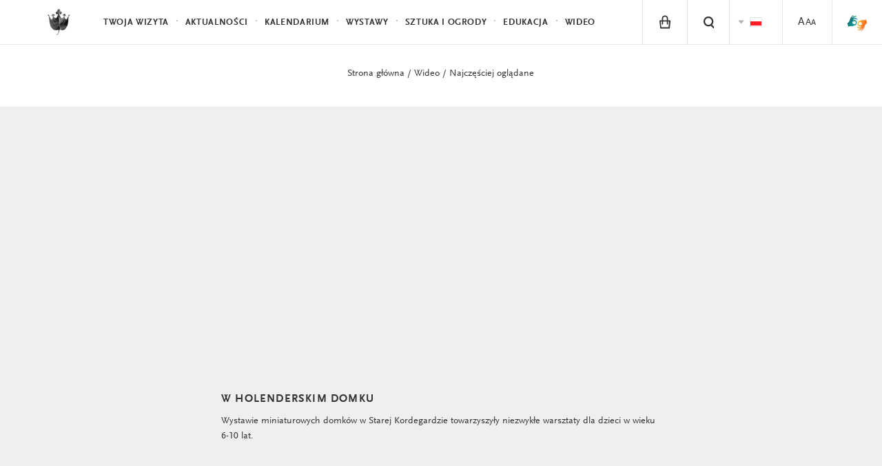

--- FILE ---
content_type: text/html; charset=UTF-8
request_url: https://www.lazienki-krolewskie.pl/pl/wideo/festiwal-swiatla/w-holenderskim-domku
body_size: 8357
content:
<!-- MMM header --><!-- MMM multimedia_video --><!-- MMM elements_recommended -->
<!DOCTYPE html>
<html lang="pl">
<head>
  <meta charset="utf-8">
  <!--[if IE]><meta http-equiv='X-UA-Compatible' content='IE=edge,chrome=1'><![endif]-->
  <title>W holenderskim domku </title>
  <meta name="description" content="Łazienki Królewskie, Letnia Rezydencja Króla Stanisława Augusta to magiczne i niezwykłe ogrody, które koniecznie musisz odwiedzić.">
  <meta http-equiv="content-language" content="pl">
  <link rel="stylesheet" href="/public/themes/lazienki/css/style.css?v=1.0.32">
  <script src="/public/themes/lazienki/js/head.js"></script>

  <!--[if lte IE 8]>
  <script>
    if(window.location.href.indexOf("outdated-browser") < 0) window.location.replace("/pl/outdated-browser");
  </script>
  <![endif]-->

  <meta name="viewport" content="width=device-width, minimum-scale=1, maximum-scale=1, minimal-ui">
  <meta property="og:description" content="Łazienki Królewskie, Letnia Rezydencja Króla Stanisława Augusta to magiczne i niezwykłe ogrody, które koniecznie musisz odwiedzić.">
  <meta property="og:title" content="W holenderskim domku ">
  <meta property="og:image" content="http://www.lazienki-krolewskie.pl/public/upload/pages/thumb/573b2a6e3f911.jpg">
      <meta property="og:url" content="https://www.lazienki-krolewskie.pl/pl/wideo/festiwal-swiatla/w-holenderskim-domku">
  <meta property="og:type" content="website">
  <meta property="fb:app_id" content="1550461701854532" />
  <link rel="canonical" href="https://www.lazienki-krolewskie.pl/pl/wideo/festiwal-swiatla/w-holenderskim-domku">
  <link rel="icon" href="/favicon.png">
    <link rel="alternate" hreflang="pl" href="https://www.lazienki-krolewskie.pl/pl/wideo/festiwal-swiatla/w-holenderskim-domku" />
    <link rel="alternate" hreflang="en" href="https://www.lazienki-krolewskie.pl/en/wideo/festiwal-swiatla/w-holenderskim-domku" />
    <link rel="alternate" hreflang="zh" href="https://www.lazienki-krolewskie.pl/cn/wideo/festiwal-swiatla/w-holenderskim-domku" />
    <link rel="alternate" hreflang="ru" href="https://www.lazienki-krolewskie.pl/ru/wideo/festiwal-swiatla/w-holenderskim-domku" />
    <link rel="alternate" hreflang="de" href="https://www.lazienki-krolewskie.pl/de/wideo/festiwal-swiatla/w-holenderskim-domku" />
    <link rel="alternate" hreflang="fr" href="https://www.lazienki-krolewskie.pl/fr/wideo/festiwal-swiatla/w-holenderskim-domku" />
  
<!-- Google Tag Manager -->
<script>(function(w,d,s,l,i){w[l]=w[l]||[];w[l].push({'gtm.start':
new Date().getTime(),event:'gtm.js'});var f=d.getElementsByTagName(s)[0],
j=d.createElement(s),dl=l!='dataLayer'?'&l='+l:'';j.async=true;j.src=
'https://www.googletagmanager.com/gtm.js?id='+i+dl;f.parentNode.insertBefore(j,f);
})(window,document,'script','dataLayer','GTM-P8W3MB3');</script>
<!-- End Google Tag Manager -->

<!-- Facebook Pixel Code -->
<script>
  !function(f,b,e,v,n,t,s)
  {if(f.fbq)return;n=f.fbq=function(){n.callMethod?
  n.callMethod.apply(n,arguments):n.queue.push(arguments)};
  if(!f._fbq)f._fbq=n;n.push=n;n.loaded=!0;n.version='2.0';
  n.queue=[];t=b.createElement(e);t.async=!0;
  t.src=v;s=b.getElementsByTagName(e)[0];
  s.parentNode.insertBefore(t,s)}(window, document,'script',
  'https://connect.facebook.net/en_US/fbevents.js');
  fbq('init', '424022489002238');
  fbq('track', 'PageView');
  </script>
  <noscript><img height="1" width="1" style="display:none"
  src="https://www.facebook.com/tr?id=424022489002238&ev=PageView&noscript=1"
  /></noscript>

</head>

  <body class="is-top " data-api-url="https://api.lazienki-krolewskie.pl/">
  <!--[if lt IE 9]>
    <p class="browsehappy">You are using an <strong>outdated</strong> browser. Please <a href="http://browsehappy.com/">upgrade your browser</a> to improve your experience.</p>
  <![endif]-->
<div id="fb-root"></div>

<!-- Google Tag Manager (noscript) -->
<noscript><iframe src="https://www.googletagmanager.com/ns.html?id=GTM-P8W3MB3"
height="0" width="0" style="display:none;visibility:hidden"></iframe></noscript>
<!-- End Google Tag Manager (noscript) -->

<!-- FB LOKE -->
<script>
  window.fbAsyncInit = function() {
    FB.init({
      appId      : '1550461701854532',
      xfbml      : true,
      version    : 'v2.2'
    });
  };

  (function(d, s, id){
     var js, fjs = d.getElementsByTagName(s)[0];
     if (d.getElementById(id)) {return;}
     js = d.createElement(s); js.id = id;
     js.src = "//connect.facebook.net/pl_PL/sdk.js";
     fjs.parentNode.insertBefore(js, fjs);
   }(document, 'script', 'facebook-jssdk'));
  </script>


<header class="header" id="header">

  <div class="header-bar">

    <a class="skip-button visually-hidden" href="#content">Przejdź do treści</a>
    <a class="skip-button visually-hidden" href="#bottom-nav">Przejdź do nawigacji</a>

    <a class="logo" href="/pl">
      <!--<img src="/public/themes/lazienki/images/lazienki-logo-edu.png" alt="Łazienki Królewskie" width="101" height="44">-->
      <!-- <img src="/public/themes/lazienki/images/lazienki-logo.svg" alt="Łazienki Królewskie" width="101" height="44" class="logo-alt">-->
      <!--<img src="/public/themes/lazienki/images/lazienki-logo-mlk.svg" alt="Łazienki Królewskie" width="101" height="44" class="logo-alt">
      <img src="/public/themes/lazienki/images/lazienki-logo-mlk.svg" alt="Łazienki Królewskie" width="101" height="44" class="logo-mlk">-->
      <img src="/public/upload/logotype/5506ddec9694f.png" alt="Łazienki Królewskie" width="101" height="44" class="logo-alt">
      <img src="/public/upload/logotype/5506ddec9694f.png" alt="Łazienki Królewskie" width="101" height="44" class="logo-mlk">

    </a>

    <a class="mobile-trigger" id="mobile-trigger" href="#">Menu</a>

    <nav class="header-nav" data-state-label="Menu">

      <form action="/pl/szukaj" class="visually-hidden" method="GET">
        <label for="search_disabled">Wpisz tekst do wyszukiwania</label>
        <input type="text" name="q" id="search_disabled">
        <input type="submit" value="Naciśnij przycisk aby rozpocząć wyszukiwanie">
      </form>
      
      

      <ul class="menu-main" role="menubar" id="main-menu">
      <!-- main menu -->
              <!-- main menu with submenu new style -->
                <li>
          <a href="#" data-history="false" class="menu-item" data-state-haspopup="true" data-state-expanded="false">Twoja wizyta</a>
           <div class="menu-children js-submenu" role="menu" data-state-hidden="true">
            <div class="menu-children-inner js-submenu-inner">
              
                                                    <div class="menu-children-col">
                                      <span class="menu-title">Muzeum Łazienki Królewskie</span>
                  <span class="menu-subtitle"></span>
                    <ul class="menu-children-submenu-alt">
                                                                              <li><a href="/pl/poznaj-lazienki">Poznaj Łazienki</a></li>
                                                                              <li><a href="/pl/muzeum-dostepne">Muzeum Dostępne</a></li>
                                                                              <li><a href="/pl/zwiedzanie/godziny-otwarcia">Godziny otwarcia</a></li>
                                                                              <li><a href="/pl/zwiedzanie/cennik">Bilety</a></li>
                                                                              <li><a href="/pl/zwiedzanie/dojazd">Dojazd</a></li>
                                                                              <li><a href="/pl/mapa">Mapa</a></li>
                                                                              <li><a href="https://www.lazienki-krolewskie.pl/public/upload/download/mapa%20stref%20odpoczynku%202025(4).pdf">Mapa stref odpoczynku na trawie</a></li>
                                                                              <li><a href="/pl/kontakt">Kontakt</a></li>
                                                                              <li><a href="/pl/regulamin-ogrodow">Regulamin Ogrodów</a></li>
                                                                              <li><a href="/pl/regulamin-zwiedzania">Regulamin zwiedzania</a></li>
                                                                              <li><a href="/pl/regulamin-fotografowania-i-filmowania">Regulamin fotografowania i filmowania</a></li>
                                                                              <li><a href="/pl/strategia-muzeum">Strategia Muzeum</a></li>
                                                                              <li><a href="/pl/udostepnianie-przestrzeni">Udostępnianie przestrzeni</a></li>
                                                          </ul>
                  </div>
                                    <div class="menu-children-col">
                                      <span class="menu-title">Muzeum Łowiectwa i Jeździectwa</span>
                  <span class="menu-subtitle">Oddział Muzeum Łazienki Królewskie</span>
                    <ul class="menu-children-submenu-alt">
                                                                              <li><a href="/pl/muzeum-lowiectwa-i-jezdziectwa">Poznaj Muzeum</a></li>
                                                                              <li><a href="/pl/muzeum-lowiectwa-i-jezdziectwa-wirtualne-zwiedzanie">Wirtualne zwiedzanie</a></li>
                                                                              <li><a href="/pl/muzeum-lowiectwa-i-jezdziectwa/godziny-otwarcia">Godziny otwarcia</a></li>
                                                                              <li><a href="/pl/muzeum-lowiectwa-i-jezdziectwa/bilety">Bilety</a></li>
                                                                              <li><a href="/pl/muzeum-lowiectwa-i-jezdziectwa/dojazd">Dojazd</a></li>
                                                                              <li><a href="/pl/muzeum-lowiectwa-i-jezdziectwa-kontakt">Kontakt</a></li>
                                                                              <li><a href="/pl/muzeum-lowiectwa-i-jezdziectwa-wystawy-stale">Wystawy stałe</a></li>
                                                                              <li><a href="/pl/muzeum-lowiectwa-i-jezdziectwa-edukacja">Edukacja</a></li>
                                                                              <li><a href="/pl/muzeum-lowiectwa-i-jezdziectwa-dzial-zbiorow-bibliotecznych">Biblioteka</a></li>
                                                          </ul>
                  </div>
                                  
            
        </div>
        </div>
        </li>
                      <!-- main menu with submenu new style -->
                <li role="presentation">
          <a href="/pl/aktualnosci" class="menu-item" role="menuitem">Aktualności</a>
        </li>
                      <!-- main menu with submenu new style -->
                <li role="presentation">
          <a href="/pl/wydarzenia" class="menu-item" role="menuitem">Kalendarium</a>
        </li>
                      <!-- main menu with submenu new style -->
                <li>
          <a href="#" data-history="false" class="menu-item" data-state-haspopup="true" data-state-expanded="false">Wystawy</a>
           <div class="menu-children js-submenu" role="menu" data-state-hidden="true">
            <div class="menu-children-inner js-submenu-inner">
              
                                <div class="menu-children-col">
                <ul class="menu-children-submenu">

                                                                        <li style="padding:0 0 4px 0">
                      <a style="font-size:0.87em"  href="/pl/wystawy-stale" role="menuitem">Wystawy stałe</a>
                    </li>
                                                                          <li style="padding:0 0 4px 0">
                      <a style="font-size:0.87em"  href="/pl/wystawy-czasowe" role="menuitem">Wystawy czasowe</a>
                    </li>
                                                                          <li style="padding:0 0 4px 0">
                      <a style="font-size:0.87em"  href="/pl/wystawy-plenerowe" role="menuitem">Wystawy plenerowe</a>
                    </li>
                                                                          <li style="padding:0 0 4px 0">
                      <a style="font-size:0.87em"  target="_blank" href="https://wystawy.lazienki-krolewskie.pl/" role="menuitem">Wystawy online</a>
                    </li>
                                                                  </ul>
              </div>
              
            
        </div>
        </div>
        </li>
                      <!-- main menu with submenu new style -->
                <li>
          <a href="#" data-history="false" class="menu-item" data-state-haspopup="true" data-state-expanded="false">Sztuka i Ogrody </a>
           <div class="menu-children js-submenu" role="menu" data-state-hidden="true">
            <div class="menu-children-inner js-submenu-inner">
              
                                <div class="menu-children-col">
                <ul class="menu-children-submenu">

                                                                        <li style="padding:0 0 4px 0">
                      <a style="font-size:0.87em"  href="/pl/katalog" role="menuitem">Kolekcje</a>
                    </li>
                                                                          <li style="padding:0 0 4px 0">
                      <a style="font-size:0.87em"  href="/pl/architektura" role="menuitem">Architektura</a>
                    </li>
                                                                          <li style="padding:0 0 4px 0">
                      <a style="font-size:0.87em"  href="/pl/Ogrody" role="menuitem">Ogrody </a>
                    </li>
                                                                          <li style="padding:0 0 4px 0">
                      <a style="font-size:0.87em"  href="/pl/historia" role="menuitem">Historia</a>
                    </li>
                                                                          <li style="padding:0 0 4px 0">
                      <a style="font-size:0.87em"  href="/pl/nasze-projekty" role="menuitem">Nasze projekty</a>
                    </li>
                                                                          <li style="padding:0 0 4px 0">
                      <a style="font-size:0.87em"  href="/pl/wydawnictwo" role="menuitem">Wydawnictwo</a>
                    </li>
                                                                  </ul>
              </div>
              
            
        </div>
        </div>
        </li>
                      <!-- main menu with submenu new style -->
                <li>
          <a href="#" data-history="false" class="menu-item" data-state-haspopup="true" data-state-expanded="false">Edukacja </a>
           <div class="menu-children js-submenu" role="menu" data-state-hidden="true">
            <div class="menu-children-inner js-submenu-inner">
              
                                <div class="menu-children-col">
                <ul class="menu-children-submenu">

                                                                        <li style="padding:0 0 4px 0">
                      <a style="font-size:0.87em"  href="/pl/edukacja/programy-dla-przedszkoli-i-szkol" role="menuitem">Lekcje muzealne</a>
                    </li>
                                                                          <li style="padding:0 0 4px 0">
                      <a style="font-size:0.87em"  href="/pl/edukacja" role="menuitem">Dzieci, młodzież i dorośli</a>
                    </li>
                                                                          <li style="padding:0 0 4px 0">
                      <a style="font-size:0.87em"  href="/pl/edukacja/baza-wiedzy" role="menuitem">Baza wiedzy</a>
                    </li>
                                                                          <li style="padding:0 0 4px 0">
                      <a style="font-size:0.87em"  target="_blank" href="https://bibliotekacyfrowa.lazienki-krolewskie.pl/" role="menuitem">Biblioteka Cyfrowa</a>
                    </li>
                                                                          <li style="padding:0 0 4px 0">
                      <a style="font-size:0.87em"  href="/pl/ogrody/poradnik-ekointerwencyjny" role="menuitem">Poradnik ekointerwencyjny</a>
                    </li>
                                                                  </ul>
              </div>
              
            
        </div>
        </div>
        </li>
                      <!-- main menu with submenu new style -->
                <li role="presentation">
          <a href="/pl/wideo" class="menu-item" role="menuitem">Wideo</a>
        </li>
                    </ul>

      <ul class="menu-tools" id="menu-tools"><li class="menu-item-basket is-hidden"><a href="/pl/e-sklep/koszyk" class="menu-tool-basket menu-tool-link"><i class="icon-basket"><span class="basket-count">0</span></i></a></li><li class="menu-item-shop"><a href="/pl/e-sklep" class="menu-tool-shop menu-tool-link"><i class="icon-shop"></i></a><span class="menu-item-hint">e-sklep</span></li><!-- RIGHT STANDARD --><li class="menu-item-search"><a href="#" class="menu-tool-search menu-tool-link" data-state-controls="search"><i class="icon-search"><span>Szukaj</span></i></a></li><li><ul class="menu-tool-language"><span class="visually-hidden">Zmien jezyk strony</span><li><span class="menu-tool-langauge-item"><i class="icon-flag-pl"><span>Polski</span></i></span></li><li><a href="/en/wideo/festiwal-swiatla/w-holenderskim-domku" class="menu-tool-langauge-item" data-history="false"><i class="icon-flag-en"><span>English</span></i></a></li></ul><!-- <a href="#language" class="menu-tool-language"><i class="icon-flag-pl"><span>Change language from Polish</span></i> --></li><!-- RIGHT WITH SUBMENU --><li><a href="/pl/dostepnosc" class="menu-tool-link"><span class="a1">A</span><span class="a2">A</span><span class="a3">A</span></a></li><li class="menu-item-sign menu-item-sign--mobile"><a href="https://tlumacz.migam.org/lazienki_krolewskie" target="_blank" class="menu-tool-shop menu-tool-link"><img src="/public/themes/lazienki/images/sign-symbol.png" alt="sign symbol" class="icon-sign is-loading"><span class="icon-sign__caption">tłumacz migam</span></a></li></ul>

    </nav>
  </div>
  <nav class="search" data-state-hidden="true" id="search">
    <div class="tab">
      <div class="tab-cell">
        <form class="search-form" role="search" action="/pl/szukaj">
          <div class="visually-hidden">
              <label for="search-input">Szukaj</label>
          </div>
          <div class="search-field">
              <input id="search-input" name="q" type="text" class="search-input text" autocomplete="off" placeholder="Szukaj"><button class="search-button" type="submit">Szukaj</button>
          </div>
          <ul class="search-results" id="search-results">
          </ul>
        </form>
      </div>
    </div>
    <button class="search-close" data-state-controls="search"><i class="icon-close"></i><span class="visually-hidden">Zamknij wyszukiwanie</span></button>
  </nav>
  </header>

<div class="wrapper">
  <div class="wrapper-inner">
  <main id="content" class="content" data-title="W holenderskim domku ">
               <div class="module-header is-white">
    <div class="grid is-center-aligned module">
        <div class="grid-34 is-padded is-top-padded">
                        <p><a href="/pl">Strona główna</a> / <a href="/pl/wideo">Wideo</a> / <a href="/pl/wideo/najczesciej">Najczęściej oglądane</a></p>            <h1 class="article-heading"><a href=""></a></h1>
        </div>
    </div>
    <hr>
</div>
   <div class="recommended module">
        <div class="module-film" style="padding-top:35px">
            <div class="visually-hidden"></div>
                <div class="module-film-media" id="video-player-1327">
            <iframe width="640" height="360" src="https://www.youtube.com/embed/IC1NPDA63_k?rel=0&amp;autoplay=1&amp;showinfo=0" frameborder="0" allowfullscreen></iframe>
        </div>
        
                <div class="module-film-text">
            <h2 class="title">W holenderskim domku </h2>
            <p>Wystawie miniaturowych domk&oacute;w w&nbsp;Starej Kordegardzie towarzyszyły niezwykłe warsztaty dla dzieci w&nbsp;wieku 6-10 lat.</p>
        </div>
        
            </div>


<script type="text/template" id="tpl-video">
  <div class="video-wrap">
    <iframe src="//player.vimeo.com/video/{{ id }}?title=0&amp;byline=0&amp;portrait=0&amp;color=ffffff&amp;autoplay=1" webkitallowfullscreen mozallowfullscreen allowfullscreen></iframe>
    <div class="video-wrap-close"><span class="icon-close"><span></div>
  </div>
  </script>
  <script type="text/template" id="tpl-youtube">
  <div class="video-wrap">        
        <iframe src="https://www.youtube.com/embed/{{ id }}?origin={{ origin }}&amp;rel=0&amp;autoplay=1&amp;showinfo=0&amp;showsearch=0&amp;modestbranding=1&amp;title=0&amp;enablejsapi=1" frameborder="0" allowfullscreen id="yt-player-{{ id }}"></iframe>
    <div class="video-wrap-close"><span class="icon-close"><span></div>
  </div>
</script>



</div>


  <!-- elements recommended -->
<div class="grid tiles is-left-aligned module print-hide">
    <div class="grid-54 is-side-padded">
        <div class="heading-centered">
            <div class="heading-centered-label">Inne filmy z tej kategorii</div>
                        <a class="heading-centered-link" href="/pl/wideo/edukacja"><i class="icon-squares"></i> Zobacz wszystkie<span class="visually-hidden"> wyniki</span></a>        </div>
    </div>
    <ul>
            <li class="grid-18 tile is-padded"><a href="/pl/wideo/edukacja/elegantka-ii-projekt-taneczny"><div class="tile-img is-video"><img src="/public/upload/multimedia/thumb/61bb4ced09a00.jpg" alt=""/></div><h2 class="tile-title">&quot;Elegantka II&quot;. Projekt taneczny</h2></a><div class="tile-subtitle"><p>Uczestnicy warsztatów tanecznych, które odbyły się w&nbsp;Łazienkach Królewskich, wspólnie stworzyli krótki film artystyczny. Produkcja stanowi podsumowanie ich pracy. </p><span class="visually-hidden">Przeczytaj cały wpis</span></div></li><li class="grid-18 tile is-padded"><a href="/pl/wideo/edukacja/koncert-na-piec-obrazow"><div class="tile-img is-video"><img src="/public/upload/multimedia/thumb/5fc63447f25a8.jpg" alt=""/></div><h2 class="tile-title">Koncert na pięć obrazów</h2></a><div class="tile-subtitle"><p>Rodziny z&nbsp;dziećmi zapraszamy na koncert online nastrojowych piosenek z&nbsp;akompaniamentem gitarowym, inspirowanych dziełami z&nbsp;Królewskiej Galerii Obrazów. </p><span class="visually-hidden">Przeczytaj cały wpis</span></div></li><li class="grid-18 tile is-padded"><a href="/pl/wideo/edukacja/mala-malarnia-warsztaty-online"><div class="tile-img is-video"><img src="/public/upload/multimedia/thumb/5e7e1cffa5f56.jpg" alt=""/></div><h2 class="tile-title">&quot;Mała malarnia&quot; online cz. I</h2></a><div class="tile-subtitle"><p>Dzieci i&nbsp;opiekunów zapraszamy na warsztaty artystyczne online, pełne malarskich eksperymentów. Każdy poczuje się jak królewski artysta, wykonując modyfikację obrazów. </p><span class="visually-hidden">Przeczytaj cały wpis</span></div></li>    </ul>
</div>
   
  </main>
  </div>
</div>
<footer class="footer" id="footer">
  <div class="footer-inner">

  <div class="grid footer-top">

    <div class="grid-75" data-scroll-end="1">
                <form action="/" method="post" class="js-form-newsletter">
                    <div class="newsletter">
                        <label for="n-email" class="newsletter-name">Newsletter</label>
                        <div class="newsletter-messages"></div>
                        <input type="email" id="n-email" name="email" placeholder="Twój e-mail" required data-parsley-error-message="Proszę podać adres e-mail.">
                        <div class="newsletter-cbox cbox">
                            <input type="checkbox" name="agree" id="n-agree" required data-parsley-error-message="Akcpetacja jest wymagana.">
                            <label for="n-agree" class="newsletter-cbox-box cbox-box"><i class="icon-checked"></i></label>
                        </div>
                        <label for="n-agree">Administrator: Muzeum Łazienki Królewskie. Przetwarzamy Twoje dane osobowe w celu wysyłki newslettera. Więcej o przetwarzaniu i swoich prawach przeczytasz w  <a href="/pl/ochrona-prywatnosci">Polityce prywatności </a>
                            <span class="more">Wyrażam zgodę na przetwarzanie moich danych osobowych przez administratora: Muzeum Łazienki Królewskie z siedzibą w Warszawie, ul. Agrykoli&nbsp;1 dla celów marketingowych i&nbsp;statystycznych, w&nbsp;trakcie a&nbsp;także po wygaśnięciu usług realizowanych przez Serwis.<br/>Dane nie będą udostępniane innym podmiotom.<br/>Zgodnie z&nbsp;ustawą z&nbsp;dnia 29 sierpnia 1997&nbsp;r. o&nbsp;ochronie danych osobowych (t.j. Dz.U.2014.1182) dane zamieszczam dobrowolnie, mam prawo dostępu do treści swoich danych, ich poprawiania i&nbsp;żądania zaprzestania przetwarzania moich danych osobowych. Zgoda może zostać w&nbsp;każdym czasie odwołana. Zgadzam się na otrzymywanie informacji handlowych wysyłanych przez Muzeum Łazienki Królewskie z&nbsp;siedzibą w&nbsp;Warszawie, ul. Agrykoli&nbsp;1 na wyżej podany adres elektroniczny (e-mail) zgodnie z&nbsp;ustawą z&nbsp;dnia 18 lipca 2002&nbsp;r. o&nbsp;świadczeniu usług drogą elektroniczną (t.j. DZ.U. 2013.1422).</span>
                        </label>
                        <button type="submit">Wyślij</button>
                    </div>
                </form>
    </div>
    <div class="grid-25">
            <span class="polub-nas">Odwiedź nas</span>
                <div class="fb-like" data-href="https://www.facebook.com/Muzeum.Lazienki.Krolewskie" xdata-width="110" data-layout="button_count" data-action="like" data-show-faces="false" data-share="false"></div>
    </div>



  </div>
    <hr>
    <div class="grid footer-middle">
      <div class="grid-34">
        <ul class="footer-bar" role="menu">          
                                        <li>
            <a href="/pl/bip">
              <img style="float:left;margin:0 0 0 0;max-height:20px" src="/workspace/images/bip.png" alt="BIP">&nbsp;&nbsp;&nbsp;BIP</a>
          </li>
                                                  <li>
            <a href="/pl/kontakt">
              Kontakt</a>
          </li>
                                                  <li>
            <a href="/pl/dostepnosc">
              Deklaracja dostępności</a>
          </li>
                                                  <li>
            <a href="/pl/mapa-strony">
              Mapa strony</a>
          </li>
                                                  <li>
            <a href="/pl/press-room">
              Press Room</a>
          </li>
                                        </ul><ul class="footer-bar" style="padding-top:0px;margin-top:-20px" role="menu">          <li>
            <a href="/pl/bipdokumenty-statutowe">
              Statut</a>
          </li>
                                                  <li>
            <a href="/pl/rada-muzeum">
              Rada Muzeum</a>
          </li>
                                                  <li>
            <a href="/pl/mecenasi">
              Mecenasi i partnerzy</a>
          </li>
                                                  <li>
            <a href="/pl/dofinansowania">
              Dofinansowania</a>
          </li>
                                                  <li>
            <a href="/pl/polityka-prywatnosci">
              Cookies</a>
          </li>
                                                  <li>
            <a href="/pl/ochrona-prywatnosci">
              RODO</a>
          </li>
                                                  <li>
            <a href="https://blog.lazienki-krolewskie.pl/pl">
              Blog</a>
          </li>
                            </ul>
      </div>
    </div>
    <hr/>
    <div class="grid footer-bottom">
      <div class="footer-logo">
        <p><img width="145" height="64" src="/public/themes/lazienki/images/fe-is.png" alt="Fundusze Europejskie - Infrastruktura i Środowisko" style="margin-top:-10px"></p>
      </div><div class="footer-logo">
        <p><img width="40" height="56" src="/public/themes/lazienki/images/nfos.png" alt="Narodowy Fundusz Ochrony Środowiska i Gospodarki Wodnej" style="margin-top:-6px"></p>
      </div><div class="footer-logo">
        <p><img width="68" height="42" src="/public/themes/lazienki/images/mkidn.svg" style="margin-top:3px" alt="Ministerstwo Kultury i Dzedzictwa Narodowego"></p>
      </div><div class="footer-logo">
        <p><img width="200" height="62" style="margin-top:-5px" src="/public/themes/lazienki/images/ue-efsi.png" alt="Europejskie Fundusze Strukturalne i Inwestycyjne"></p>
      </div>      <div class="grid-54"><p class="footer-colophon">Strona sfinansowana ze środków Programu Operacyjnego Infrastruktura i&nbsp;Środowisko 2007&#8209;2013.</p></div>
    </div>
</div>
</footer>


<div class="menu-closer" id="menu-closer"></div>

<div id="bottom-nav" class="bottom-nav" role="menu">
  <nav>
    <ul class="bottom-nav-primary">
                  <li>
        <a href="/pl/twoja-wizyta" data-history="false" class="bnp-item" role="menuitem" data-state-haspopup="true" data-state-expanded="false">Twoja wizyta</a>
        <div class="bnp-submenu js-submenu" role="menu" data-state-hidden="true">
          <ul class="bnp-submenu-list js-submenu-inner">
                                                                                <li  class="bnp-item" style="background-color:#f4f4f4">Muzeum Łazienki Królewskie</li>
                                    <li  class="bnp-item" role="menuitem"><a href="/pl/poznaj-lazienki">Poznaj Łazienki</a></li>
                                    <li  class="bnp-item" role="menuitem"><a href="/pl/muzeum-dostepne">Muzeum Dostępne</a></li>
                                    <li  class="bnp-item" role="menuitem"><a href="/pl/zwiedzanie/godziny-otwarcia">Godziny otwarcia</a></li>
                                    <li  class="bnp-item" role="menuitem"><a href="/pl/zwiedzanie/cennik">Bilety</a></li>
                                    <li  class="bnp-item" role="menuitem"><a href="/pl/zwiedzanie/dojazd">Dojazd</a></li>
                                    <li  class="bnp-item" role="menuitem"><a href="/pl/mapa">Mapa</a></li>
                                    <li  class="bnp-item" role="menuitem"><a href="https://www.lazienki-krolewskie.pl/public/upload/download/mapa%20stref%20odpoczynku%202025(4).pdf">Mapa stref odpoczynku na trawie</a></li>
                                    <li  class="bnp-item" role="menuitem"><a href="/pl/kontakt">Kontakt</a></li>
                                    <li  class="bnp-item" role="menuitem"><a href="/pl/regulamin-ogrodow">Regulamin Ogrodów</a></li>
                                    <li  class="bnp-item" role="menuitem"><a href="/pl/regulamin-zwiedzania">Regulamin zwiedzania</a></li>
                                    <li  class="bnp-item" role="menuitem"><a href="/pl/regulamin-fotografowania-i-filmowania">Regulamin fotografowania i filmowania</a></li>
                                    <li  class="bnp-item" role="menuitem"><a href="/pl/strategia-muzeum">Strategia Muzeum</a></li>
                                    <li  class="bnp-item" role="menuitem"><a href="/pl/udostepnianie-przestrzeni">Udostępnianie przestrzeni</a></li>
                                                                                      <li  class="bnp-item" style="background-color:#f4f4f4">Muzeum Łowiectwa i Jeździectwa</li>
                                    <li  class="bnp-item" role="menuitem"><a href="/pl/muzeum-lowiectwa-i-jezdziectwa">Poznaj Muzeum</a></li>
                                    <li  class="bnp-item" role="menuitem"><a href="/pl/muzeum-lowiectwa-i-jezdziectwa-wirtualne-zwiedzanie">Wirtualne zwiedzanie</a></li>
                                    <li  class="bnp-item" role="menuitem"><a href="/pl/muzeum-lowiectwa-i-jezdziectwa/godziny-otwarcia">Godziny otwarcia</a></li>
                                    <li  class="bnp-item" role="menuitem"><a href="/pl/muzeum-lowiectwa-i-jezdziectwa/bilety">Bilety</a></li>
                                    <li  class="bnp-item" role="menuitem"><a href="/pl/muzeum-lowiectwa-i-jezdziectwa/dojazd">Dojazd</a></li>
                                    <li  class="bnp-item" role="menuitem"><a href="/pl/muzeum-lowiectwa-i-jezdziectwa-kontakt">Kontakt</a></li>
                                    <li  class="bnp-item" role="menuitem"><a href="/pl/muzeum-lowiectwa-i-jezdziectwa-wystawy-stale">Wystawy stałe</a></li>
                                    <li  class="bnp-item" role="menuitem"><a href="/pl/muzeum-lowiectwa-i-jezdziectwa-edukacja">Edukacja</a></li>
                                    <li  class="bnp-item" role="menuitem"><a href="/pl/muzeum-lowiectwa-i-jezdziectwa-dzial-zbiorow-bibliotecznych">Biblioteka</a></li>
                                                      </ul>
        </div>
      </li>
                        <li>
        <a href="/pl/aktualnosci" class="bnp-item" role="menuitem">Aktualności</a>
      </li>
                        <li>
        <a href="/pl/wydarzenia" class="bnp-item" role="menuitem">Kalendarium</a>
      </li>
                        <li>
        <a href="/pl/wystawy" data-history="false" class="bnp-item" role="menuitem" data-state-haspopup="true" data-state-expanded="false">Wystawy</a>
        <div class="bnp-submenu js-submenu" role="menu" data-state-hidden="true">
          <ul class="bnp-submenu-list js-submenu-inner">
            
                                    <li class="bnp-submenu-item">
              <a href="/pl/wystawy-stale" role="menuitem">Wystawy stałe</a>
            </li>
                        <li class="bnp-submenu-item">
              <a href="/pl/wystawy-czasowe" role="menuitem">Wystawy czasowe</a>
            </li>
                        <li class="bnp-submenu-item">
              <a href="/pl/wystawy-plenerowe" role="menuitem">Wystawy plenerowe</a>
            </li>
                        <li class="bnp-submenu-item">
              <a href="https://wystawy.lazienki-krolewskie.pl/" target="_blank" role="menuitem">Wystawy online</a>
            </li>
                        
                      </ul>
        </div>
      </li>
                        <li>
        <a href="/pl/sztuka_i_ogrody" data-history="false" class="bnp-item" role="menuitem" data-state-haspopup="true" data-state-expanded="false">Sztuka i Ogrody </a>
        <div class="bnp-submenu js-submenu" role="menu" data-state-hidden="true">
          <ul class="bnp-submenu-list js-submenu-inner">
            
                                    <li class="bnp-submenu-item">
              <a href="/pl/katalog" role="menuitem">Kolekcje</a>
            </li>
                        <li class="bnp-submenu-item">
              <a href="/pl/architektura" role="menuitem">Architektura</a>
            </li>
                        <li class="bnp-submenu-item">
              <a href="/pl/Ogrody" role="menuitem">Ogrody </a>
            </li>
                        <li class="bnp-submenu-item">
              <a href="/pl/historia" role="menuitem">Historia</a>
            </li>
                        <li class="bnp-submenu-item">
              <a href="/pl/nasze-projekty" role="menuitem">Nasze projekty</a>
            </li>
                        <li class="bnp-submenu-item">
              <a href="/pl/wydawnictwo" role="menuitem">Wydawnictwo</a>
            </li>
                        
                      </ul>
        </div>
      </li>
                        <li>
        <a href="/pl/edukacja" data-history="false" class="bnp-item" role="menuitem" data-state-haspopup="true" data-state-expanded="false">Edukacja </a>
        <div class="bnp-submenu js-submenu" role="menu" data-state-hidden="true">
          <ul class="bnp-submenu-list js-submenu-inner">
            
                                    <li class="bnp-submenu-item">
              <a href="/pl/edukacja/programy-dla-przedszkoli-i-szkol" role="menuitem">Lekcje muzealne</a>
            </li>
                        <li class="bnp-submenu-item">
              <a href="/pl/edukacja" role="menuitem">Dzieci, młodzież i dorośli</a>
            </li>
                        <li class="bnp-submenu-item">
              <a href="/pl/edukacja/baza-wiedzy" role="menuitem">Baza wiedzy</a>
            </li>
                        <li class="bnp-submenu-item">
              <a href="https://bibliotekacyfrowa.lazienki-krolewskie.pl/" target="_blank" role="menuitem">Biblioteka Cyfrowa</a>
            </li>
                        <li class="bnp-submenu-item">
              <a href="/pl/ogrody/poradnik-ekointerwencyjny" role="menuitem">Poradnik ekointerwencyjny</a>
            </li>
                        
                      </ul>
        </div>
      </li>
                        <li>
        <a href="/pl/wideo" class="bnp-item" role="menuitem">Wideo</a>
      </li>
                </ul>

    <ul class="bottom-nav-secondary">
              <li>
                    <a href="https://www.facebook.com/Muzeum.Lazienki.Krolewskie" target="_blank">
                        <div class="icon-facebook"><span>Łazienki Królewskie na Facebooku</span></div>
                    </a>
                    <a href="https://www.youtube.com/user/LazienkiTV" target="_blank">
                        <div class="icon-youtube"><span>Łazienki Królewskie na Youtube</span></div>
                    </a>
                    <a href="https://www.instagram.com/lazienkimuzeum" target="_blank">
                        <div class="icon-instagram"><span>Łazienki Królewskie na Instagram</span></div>
                    </a>
                    <a href="https://twitter.com/lazienkimuzeum" target="_blank">
                        <div class="icon-twitter"><span>Łazienki Królewskie na Twitter</span></div>
                    </a>
        </li>


                  <li><a class="bns-item" href="/pl/e-sklep" role="menuitem">E-sklep</a></li>
                                    <li><a class="bns-item" href="/pl/szukaj" role="menuitem">Szukaj</a></li>
                                           <li><a class="bns-item" href="/pl/dostepnosc" role="menuitem">Dostępność</a></li>
                  <li>
      <a class="bns-item" href="#" role="menuitem" data-state-haspopup="true" data-state-expanded="false">
          <i class="icon-flag-pl"></i> Zmiana języka
        </a>
        <div class="bns-submenu js-submenu" role="menu" data-state-hidden="true">
          <ul class="bns-submenu-list js-submenu-inner">
                        <li class="bns-submenu-item">
              <a href="/pl/wideo/festiwal-swiatla/w-holenderskim-domku" data-history="false">
              <span class="bns-langauge-item">
                <i class="icon-flag-pl"></i> <span>Polski</span>
              </span>
              </a>
            </li>
                        <li class="bns-submenu-item">
              <a href="/en/wideo/festiwal-swiatla/w-holenderskim-domku" data-history="false">
              <span class="bns-langauge-item">
                <i class="icon-flag-en"></i> <span>English</span>
              </span>
              </a>
            </li>
                      </ul>
        </div>
      </li>
      <li>
        <a href="https://tlumacz.migam.org/lazienki_krolewskie" target="_blank" role="menuitem">
          <img src="/public/themes/lazienki/images/sign-symbol.png" alt="sign symbol" class="icon-sign icon-sign--mobile is-loading">
          <span class="icon-sign__caption">tłumacz migam</span>
        </a>
      </li>
    </ul>
  </nav>
</div>

<script type="text/template" id="template-search">

{% _.each(results, function(result) { %}
<li>
  <a href="{{ result.url }}">
    <div class="search-results-title">{{ result.title }}</div>
    {% if ( result.excerpt != '') { %}<div class="search-results-excerpt">{{ result.excerpt }}</div>{% } %}
  </a>
</li>
{% }); if ( moreResults.count > 0 ) { %}
<li class="search-results-more">
  <a href="{{ moreResults.url }}">
    Zobacz pozostałe wyniki ({{ moreResults.count }})
  </a>
</li>
{% } %}

</script>
<script src="//ajax.googleapis.com/ajax/libs/jquery/1.10.2/jquery.min.js"></script>
<script src="/public/themes/lazienki/js/libs.min.js?v=1.0.32"></script>
<script src="/public/themes/lazienki/js/scripts.min.js?v=1.0.32"></script>
<script src="https://ewejsciowki.pl/embedded_static/embedded.js"></script>
<script type="text/javascript">var _gaq = _gaq || [];_gaq.push(['_setAccount', 'UA-26003071-1']);_gaq.push(['_setDomainName', 'none']);_gaq.push(['_setAllowLinker', true]);_gaq.push(['_trackPageview']);(function() {var ga = document.createElement('script'); ga.type = 'text/javascript'; ga.async = true;ga.src = ('https:' == document.location.protocol ? 'https://ssl' : 'http://www') + '.google-analytics.com/ga.js';var s = document.getElementsByTagName('script')[0]; s.parentNode.insertBefore(ga, s);})();</script>

</body>
</html>
<!-- rendered in 0,054601907730103 -->

--- FILE ---
content_type: application/javascript
request_url: https://www.lazienki-krolewskie.pl/public/themes/lazienki/js/head.js
body_size: 5064
content:
window.Modernizr=function(e,t,n){function r(e){h.cssText=e}function o(e,t){return typeof e===t}function i(e,t){return!!~(""+e).indexOf(t)}function a(e,t){for(var r in e){var o=e[r];if(!i(o,"-")&&h[o]!==n)return"pfx"!=t||o}return!1}function s(e,t,r){for(var i in e){var a=t[e[i]];if(a!==n)return!1===r?e[i]:o(a,"function")?a.bind(r||t):a}return!1}function c(e,t,n){var r=e.charAt(0).toUpperCase()+e.slice(1),i=(e+" "+y.join(r+" ")+r).split(" ");return o(t,"string")||o(t,"undefined")?a(i,t):(i=(e+" "+E.join(r+" ")+r).split(" "),s(i,t,n))}var l,u,d={},m=t.documentElement,f="modernizr",p=t.createElement(f),h=p.style,v=" -webkit- -moz- -o- -ms- ".split(" "),g="Webkit Moz O ms",y=g.split(" "),E=g.toLowerCase().split(" "),b={svg:"http://www.w3.org/2000/svg"},w={},x=[],T=x.slice,S=function(e,n,r,o){var i,a,s,c,l=t.createElement("div"),u=t.body,d=u||t.createElement("body");if(parseInt(r,10))for(;r--;)s=t.createElement("div"),s.id=o?o[r]:f+(r+1),l.appendChild(s);return i=["&#173;",'<style id="s',f,'">',e,"</style>"].join(""),l.id=f,(u?l:d).innerHTML+=i,d.appendChild(l),u||(d.style.background="",d.style.overflow="hidden",c=m.style.overflow,m.style.overflow="hidden",m.appendChild(d)),a=n(l,e),u?l.parentNode.removeChild(l):(d.parentNode.removeChild(d),m.style.overflow=c),!!a},C={}.hasOwnProperty;u=o(C,"undefined")||o(C.call,"undefined")?function(e,t){return t in e&&o(e.constructor.prototype[t],"undefined")}:function(e,t){return C.call(e,t)},Function.prototype.bind||(Function.prototype.bind=function(e){var t=this;if("function"!=typeof t)throw new TypeError;var n=T.call(arguments,1),r=function(){if(this instanceof r){var o=function(){};o.prototype=t.prototype;var i=new o,a=t.apply(i,n.concat(T.call(arguments)));return Object(a)===a?a:i}return t.apply(e,n.concat(T.call(arguments)))};return r}),w.touch=function(){var n;return"ontouchstart"in e||e.DocumentTouch&&t instanceof DocumentTouch?n=!0:S(["@media (",v.join("touch-enabled),("),f,")","{#modernizr{top:9px;position:absolute}}"].join(""),function(e){n=9===e.offsetTop}),n},w.history=function(){return!!e.history&&!!history.pushState},w.backgroundsize=function(){return c("backgroundSize")},w.cssgradients=function(){var e="background-image:";return r((e+"-webkit- ".split(" ").join("gradient(linear,left top,right bottom,from(#9f9),to(white));"+e)+v.join("linear-gradient(left top,#9f9, white);"+e)).slice(0,-e.length)),i(h.backgroundImage,"gradient")},w.csstransforms=function(){return!!c("transform")},w.csstransforms3d=function(){var e=!!c("perspective");return e&&"webkitPerspective"in m.style&&S("@media (transform-3d),(-webkit-transform-3d){#modernizr{left:9px;position:absolute;height:3px;}}",function(t){e=9===t.offsetLeft&&3===t.offsetHeight}),e},w.csstransitions=function(){return c("transition")},w.video=function(){var e=t.createElement("video"),n=!1;try{(n=!!e.canPlayType)&&(n=new Boolean(n),n.ogg=e.canPlayType('video/ogg; codecs="theora"').replace(/^no$/,""),n.h264=e.canPlayType('video/mp4; codecs="avc1.42E01E"').replace(/^no$/,""),n.webm=e.canPlayType('video/webm; codecs="vp8, vorbis"').replace(/^no$/,""))}catch(e){}return n},w.svg=function(){return!!t.createElementNS&&!!t.createElementNS(b.svg,"svg").createSVGRect};for(var N in w)u(w,N)&&(l=N.toLowerCase(),d[l]=w[N](),x.push((d[l]?"":"no-")+l));return d.addTest=function(e,t){if("object"==typeof e)for(var r in e)u(e,r)&&d.addTest(r,e[r]);else{if(e=e.toLowerCase(),d[e]!==n)return d;t="function"==typeof t?t():t,m.className+=" "+(t?"":"no-")+e,d[e]=t}return d},r(""),p=null,d._version="2.8.2",d._prefixes=v,d._domPrefixes=E,d._cssomPrefixes=y,d.mq=function(t){var n=e.matchMedia||e.msMatchMedia;if(n)return n(t)&&n(t).matches||!1;var r;return S("@media "+t+" { #"+f+" { position: absolute; } }",function(t){r="absolute"==(e.getComputedStyle?getComputedStyle(t,null):t.currentStyle).position}),r},d.testProp=function(e){return a([e])},d.testAllProps=c,d.testStyles=S,m.className=m.className.replace(/(^|\s)no-js(\s|$)/,"$1$2")+" js "+x.join(" "),d}(this,this.document),function(e,t){function n(e,t){var n=e.createElement("p"),r=e.getElementsByTagName("head")[0]||e.documentElement;return n.innerHTML="x<style>"+t+"</style>",r.insertBefore(n.lastChild,r.firstChild)}function r(){var e=w.elements;return"string"==typeof e?e.split(" "):e}function o(e){var t=b[e[y]];return t||(t={},E++,e[y]=E,b[E]=t),t}function i(e,n,r){if(n||(n=t),p)return n.createElement(e);r||(r=o(n));var i;return i=r.cache[e]?r.cache[e].cloneNode():g.test(e)?(r.cache[e]=r.createElem(e)).cloneNode():r.createElem(e),!i.canHaveChildren||v.test(e)||i.tagUrn?i:r.frag.appendChild(i)}function a(e,t){t.cache||(t.cache={},t.createElem=e.createElement,t.createFrag=e.createDocumentFragment,t.frag=t.createFrag()),e.createElement=function(n){return w.shivMethods?i(n,e,t):t.createElem(n)},e.createDocumentFragment=Function("h,f","return function(){var n=f.cloneNode(),c=n.createElement;h.shivMethods&&("+r().join().replace(/\w+/g,function(e){return t.createElem(e),t.frag.createElement(e),'c("'+e+'")'})+");return n}")(w,t.frag)}function s(e){e||(e=t);var r=o(e);return w.shivCSS&&!f&&!r.hasCSS&&(r.hasCSS=!!n(e,"article,aside,dialog,figcaption,figure,footer,header,hgroup,main,nav,section{display:block}mark{background:#FF0;color:#000}template{display:none}")),p||a(e,r),e}function c(e){for(var t,n=e.getElementsByTagName("*"),o=n.length,i=RegExp("^(?:"+r().join("|")+")$","i"),a=[];o--;)t=n[o],i.test(t.nodeName)&&a.push(t.applyElement(l(t)));return a}function l(e){for(var t,n=e.attributes,r=n.length,o=e.ownerDocument.createElement(T+":"+e.nodeName);r--;)(t=n[r]).specified&&o.setAttribute(t.nodeName,t.nodeValue);return o.style.cssText=e.style.cssText,o}function u(e){for(var t,n=e.split("{"),o=n.length,i=RegExp("(^|[\\s,>+~])("+r().join("|")+")(?=[[\\s,>+~#.:]|$)","gi"),a="$1"+T+"\\:$2";o--;)t=n[o]=n[o].split("}"),t[t.length-1]=t[t.length-1].replace(i,a),n[o]=t.join("}");return n.join("{")}function d(e){for(var t=e.length;t--;)e[t].removeNode()}function m(e){function t(){clearTimeout(a._removeSheetTimer),r&&r.removeNode(!0),r=null}var r,i,a=o(e),s=e.namespaces,l=e.parentWindow;return!S||e.printShived?e:(void 0===s[T]&&s.add(T),l.attachEvent("onbeforeprint",function(){t();for(var o,a,s,l=e.styleSheets,d=[],m=l.length,f=Array(m);m--;)f[m]=l[m];for(;s=f.pop();)if(!s.disabled&&x.test(s.media)){try{o=s.imports,a=o.length}catch(e){a=0}for(m=0;a>m;m++)f.push(o[m]);try{d.push(s.cssText)}catch(e){}}d=u(d.reverse().join("")),i=c(e),r=n(e,d)}),l.attachEvent("onafterprint",function(){d(i),clearTimeout(a._removeSheetTimer),a._removeSheetTimer=setTimeout(t,500)}),e.printShived=!0,e)}var f,p,h=e.html5||{},v=/^<|^(?:button|map|select|textarea|object|iframe|option|optgroup)$/i,g=/^(?:a|b|code|div|fieldset|h1|h2|h3|h4|h5|h6|i|label|li|ol|p|q|span|strong|style|table|tbody|td|th|tr|ul)$/i,y="_html5shiv",E=0,b={};!function(){try{var e=t.createElement("a");e.innerHTML="<xyz></xyz>",f="hidden"in e,p=1==e.childNodes.length||function(){t.createElement("a");var e=t.createDocumentFragment();return void 0===e.cloneNode||void 0===e.createDocumentFragment||void 0===e.createElement}()}catch(e){f=!0,p=!0}}();var w={elements:h.elements||"abbr article aside audio bdi canvas data datalist details dialog figcaption figure footer header hgroup main mark meter nav output progress section summary template time video",version:"3.7.0",shivCSS:!1!==h.shivCSS,supportsUnknownElements:p,shivMethods:!1!==h.shivMethods,type:"default",shivDocument:s,createElement:i,createDocumentFragment:function(e,n){if(e||(e=t),p)return e.createDocumentFragment();for(var i=(n=n||o(e)).frag.cloneNode(),a=0,s=r(),c=s.length;c>a;a++)i.createElement(s[a]);return i}};e.html5=w,s(t);var x=/^$|\b(?:all|print)\b/,T="html5shiv",S=!p&&function(){var n=t.documentElement;return void 0!==t.namespaces&&void 0!==t.parentWindow&&void 0!==n.applyElement&&void 0!==n.removeNode&&void 0!==e.attachEvent}();w.type+=" print",w.shivPrint=m,m(t)}(this,document),window.matchMedia=window.matchMedia||function(e){var t,n=e.documentElement,r=n.firstElementChild||n.firstChild,o=e.createElement("body"),i=e.createElement("div");return i.id="mq-test-1",i.style.cssText="position:absolute;top:-100em",o.style.background="none",o.appendChild(i),function(e){return i.innerHTML='&shy;<style media="'+e+'"> #mq-test-1 { width: 42px; }</style>',n.insertBefore(o,r),t=42==i.offsetWidth,n.removeChild(o),{matches:t,media:e}}}(document),function(e){function t(){E(!0)}if(e.respond={},respond.update=function(){},respond.mediaQueriesSupported=e.matchMedia&&e.matchMedia("only all").matches,!respond.mediaQueriesSupported){var n,r,o,i=e.document,a=i.documentElement,s=[],c=[],l=[],u={},d=i.getElementsByTagName("head")[0]||a,m=i.getElementsByTagName("base")[0],f=d.getElementsByTagName("link"),p=[],h=function(){for(var t,n,r,o,i=f,a=i.length,s=0;a>s;s++)t=i[s],n=t.href,r=t.media,o=t.rel&&"stylesheet"===t.rel.toLowerCase(),n&&o&&!u[n]&&(t.styleSheet&&t.styleSheet.rawCssText?(g(t.styleSheet.rawCssText,n,r),u[n]=!0):(!/^([a-zA-Z:]*\/\/)/.test(n)&&!m||n.replace(RegExp.$1,"").split("/")[0]===e.location.host)&&p.push({href:n,media:r}));v()},v=function(){if(p.length){var e=p.shift();b(e.href,function(t){g(t,e.href,e.media),u[e.href]=!0,v()})}},g=function(e,t,n){var r,o,i,a,l,u=e.match(/@media[^\{]+\{([^\{\}]*\{[^\}\{]*\})+/gi),d=u&&u.length||0,t=t.substring(0,t.lastIndexOf("/")),m=function(e){return e.replace(/(url\()['"]?([^\/\)'"][^:\)'"]+)['"]?(\))/g,"$1"+t+"$2$3")},f=!d&&n,p=0;for(t.length&&(t+="/"),f&&(d=1);d>p;p++)for(r=0,f?(o=n,c.push(m(e))):(o=u[p].match(/@media *([^\{]+)\{([\S\s]+?)$/)&&RegExp.$1,c.push(RegExp.$2&&m(RegExp.$2))),a=o.split(","),l=a.length;l>r;r++)i=a[r],s.push({media:i.split("(")[0].match(/(only\s+)?([a-zA-Z]+)\s?/)&&RegExp.$2||"all",rules:c.length-1,hasquery:i.indexOf("(")>-1,minw:i.match(/\(min\-width:[\s]*([\s]*[0-9\.]+)(px|em)[\s]*\)/)&&parseFloat(RegExp.$1)+(RegExp.$2||""),maxw:i.match(/\(max\-width:[\s]*([\s]*[0-9\.]+)(px|em)[\s]*\)/)&&parseFloat(RegExp.$1)+(RegExp.$2||"")});E()},y=function(){var e,t=i.createElement("div"),n=i.body,r=!1;return t.style.cssText="position:absolute;font-size:1em;width:1em",n||(n=r=i.createElement("body"),n.style.background="none"),n.appendChild(t),a.insertBefore(n,a.firstChild),e=t.offsetWidth,r?a.removeChild(n):n.removeChild(t),e=o=parseFloat(e)},E=function(e){var t="clientWidth",u=a[t],m="CSS1Compat"===i.compatMode&&u||i.body[t]||u,p={},h=f[f.length-1],v=(new Date).getTime();if(e&&n&&30>v-n)return clearTimeout(r),void(r=setTimeout(E,30));n=v;for(var g in s){var b=s[g],w=b.minw,x=b.maxw,T=null===w,S=null===x;w&&(w=parseFloat(w)*(w.indexOf("em")>-1?o||y():1)),x&&(x=parseFloat(x)*(x.indexOf("em")>-1?o||y():1)),b.hasquery&&(T&&S||!(T||m>=w)||!(S||x>=m))||(p[b.media]||(p[b.media]=[]),p[b.media].push(c[b.rules]))}for(var g in l)l[g]&&l[g].parentNode===d&&d.removeChild(l[g]);for(var g in p){var C=i.createElement("style"),N=p[g].join("\n");C.type="text/css",C.media=g,d.insertBefore(C,h.nextSibling),C.styleSheet?C.styleSheet.cssText=N:C.appendChild(i.createTextNode(N)),l.push(C)}},b=function(e,t){var n=w();n&&(n.open("GET",e,!0),n.onreadystatechange=function(){4!=n.readyState||200!=n.status&&304!=n.status||t(n.responseText)},4!=n.readyState&&n.send(null))},w=function(){var e=!1;try{e=new XMLHttpRequest}catch(t){e=new ActiveXObject("Microsoft.XMLHTTP")}return function(){return e}}();h(),respond.update=h,e.addEventListener?e.addEventListener("resize",t,!1):e.attachEvent&&e.attachEvent("onresize",t)}}(this),function(){var e=document.getElementsByTagName("html")[0],t=function(t,n){e.className=navigator.userAgent.toLowerCase().match(t)?e.className+" "+n:e.className+" no-"+n};t(/android/g,"android"),t(/6_[0-9] like mac/g,"ios6")}();